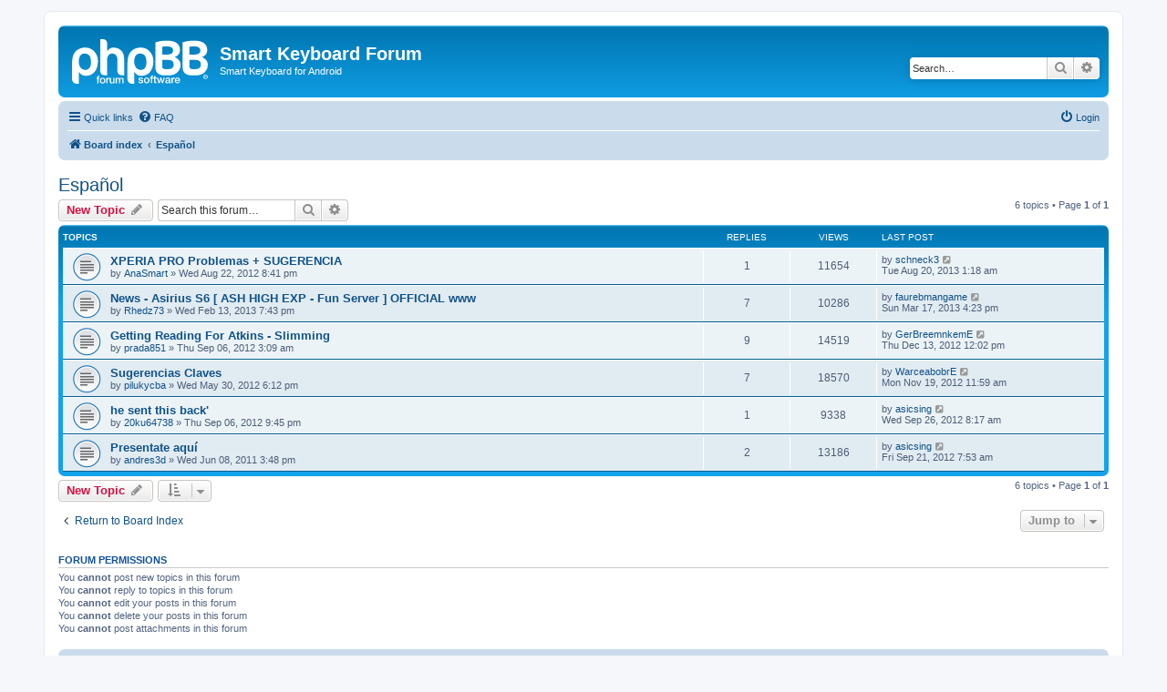

--- FILE ---
content_type: text/html; charset=UTF-8
request_url: https://cdeguet.net/smartkeyboard/forum/viewforum.php?f=7&sid=5efee44831f246721367228f08a2c5af
body_size: 5119
content:
<!DOCTYPE html>
<html dir="ltr" lang="en-gb">
<head>
<meta charset="utf-8" />
<meta http-equiv="X-UA-Compatible" content="IE=edge">
<meta name="viewport" content="width=device-width, initial-scale=1" />

<title>Español - Smart Keyboard Forum</title>


	<link rel="canonical" href="https://cdeguet.net/smartkeyboard/forum/viewforum.php?f=7">

<!--
	phpBB style name: prosilver
	Based on style:   prosilver (this is the default phpBB3 style)
	Original author:  Tom Beddard ( http://www.subBlue.com/ )
	Modified by:
-->

<link href="./assets/css/font-awesome.min.css?assets_version=3" rel="stylesheet">
<link href="./styles/prosilver/theme/stylesheet.css?assets_version=3" rel="stylesheet">
<link href="./styles/prosilver/theme/en/stylesheet.css?assets_version=3" rel="stylesheet">




<!--[if lte IE 9]>
	<link href="./styles/prosilver/theme/tweaks.css?assets_version=3" rel="stylesheet">
<![endif]-->





</head>
<body id="phpbb" class="nojs notouch section-viewforum ltr ">


<div id="wrap" class="wrap">
	<a id="top" class="top-anchor" accesskey="t"></a>
	<div id="page-header">
		<div class="headerbar" role="banner">
					<div class="inner">

			<div id="site-description" class="site-description">
		<a id="logo" class="logo" href="./index.php?sid=4de0fa6c520c543d6e414e72ea634538" title="Board index">
					<span class="site_logo"></span>
				</a>
				<h1>Smart Keyboard Forum</h1>
				<p>Smart Keyboard for Android</p>
				<p class="skiplink"><a href="#start_here">Skip to content</a></p>
			</div>

									<div id="search-box" class="search-box search-header" role="search">
				<form action="./search.php?sid=4de0fa6c520c543d6e414e72ea634538" method="get" id="search">
				<fieldset>
					<input name="keywords" id="keywords" type="search" maxlength="128" title="Search for keywords" class="inputbox search tiny" size="20" value="" placeholder="Search…" />
					<button class="button button-search" type="submit" title="Search">
						<i class="icon fa-search fa-fw" aria-hidden="true"></i><span class="sr-only">Search</span>
					</button>
					<a href="./search.php?sid=4de0fa6c520c543d6e414e72ea634538" class="button button-search-end" title="Advanced search">
						<i class="icon fa-cog fa-fw" aria-hidden="true"></i><span class="sr-only">Advanced search</span>
					</a>
					<input type="hidden" name="sid" value="4de0fa6c520c543d6e414e72ea634538" />

				</fieldset>
				</form>
			</div>
						
			</div>
					</div>
				<div class="navbar" role="navigation">
	<div class="inner">

	<ul id="nav-main" class="nav-main linklist" role="menubar">

		<li id="quick-links" class="quick-links dropdown-container responsive-menu" data-skip-responsive="true">
			<a href="#" class="dropdown-trigger">
				<i class="icon fa-bars fa-fw" aria-hidden="true"></i><span>Quick links</span>
			</a>
			<div class="dropdown">
				<div class="pointer"><div class="pointer-inner"></div></div>
				<ul class="dropdown-contents" role="menu">
					
											<li class="separator"></li>
																									<li>
								<a href="./search.php?search_id=unanswered&amp;sid=4de0fa6c520c543d6e414e72ea634538" role="menuitem">
									<i class="icon fa-file-o fa-fw icon-gray" aria-hidden="true"></i><span>Unanswered topics</span>
								</a>
							</li>
							<li>
								<a href="./search.php?search_id=active_topics&amp;sid=4de0fa6c520c543d6e414e72ea634538" role="menuitem">
									<i class="icon fa-file-o fa-fw icon-blue" aria-hidden="true"></i><span>Active topics</span>
								</a>
							</li>
							<li class="separator"></li>
							<li>
								<a href="./search.php?sid=4de0fa6c520c543d6e414e72ea634538" role="menuitem">
									<i class="icon fa-search fa-fw" aria-hidden="true"></i><span>Search</span>
								</a>
							</li>
					
										<li class="separator"></li>

									</ul>
			</div>
		</li>

				<li data-skip-responsive="true">
			<a href="/smartkeyboard/forum/app.php/help/faq?sid=4de0fa6c520c543d6e414e72ea634538" rel="help" title="Frequently Asked Questions" role="menuitem">
				<i class="icon fa-question-circle fa-fw" aria-hidden="true"></i><span>FAQ</span>
			</a>
		</li>
						
			<li class="rightside"  data-skip-responsive="true">
			<a href="./ucp.php?mode=login&amp;redirect=viewforum.php%3Ff%3D7&amp;sid=4de0fa6c520c543d6e414e72ea634538" title="Login" accesskey="x" role="menuitem">
				<i class="icon fa-power-off fa-fw" aria-hidden="true"></i><span>Login</span>
			</a>
		</li>
						</ul>

	<ul id="nav-breadcrumbs" class="nav-breadcrumbs linklist navlinks" role="menubar">
				
		
		<li class="breadcrumbs" itemscope itemtype="https://schema.org/BreadcrumbList">

			
							<span class="crumb" itemtype="https://schema.org/ListItem" itemprop="itemListElement" itemscope><a itemprop="item" href="./index.php?sid=4de0fa6c520c543d6e414e72ea634538" accesskey="h" data-navbar-reference="index"><i class="icon fa-home fa-fw"></i><span itemprop="name">Board index</span></a><meta itemprop="position" content="1" /></span>

											
								<span class="crumb" itemtype="https://schema.org/ListItem" itemprop="itemListElement" itemscope data-forum-id="7"><a itemprop="item" href="./viewforum.php?f=7&amp;sid=4de0fa6c520c543d6e414e72ea634538"><span itemprop="name">Español</span></a><meta itemprop="position" content="2" /></span>
							
					</li>

		
					<li class="rightside responsive-search">
				<a href="./search.php?sid=4de0fa6c520c543d6e414e72ea634538" title="View the advanced search options" role="menuitem">
					<i class="icon fa-search fa-fw" aria-hidden="true"></i><span class="sr-only">Search</span>
				</a>
			</li>
			</ul>

	</div>
</div>
	</div>

	
	<a id="start_here" class="anchor"></a>
	<div id="page-body" class="page-body" role="main">
		
		<h2 class="forum-title"><a href="./viewforum.php?f=7&amp;sid=4de0fa6c520c543d6e414e72ea634538">Español</a></h2>
<div>
	<!-- NOTE: remove the style="display: none" when you want to have the forum description on the forum body -->
	<div style="display: none !important;">Forum for spanish speakers<br /></div>	</div>



	<div class="action-bar bar-top">

				
		<a href="./posting.php?mode=post&amp;f=7&amp;sid=4de0fa6c520c543d6e414e72ea634538" class="button" title="Post a new topic">
							<span>New Topic</span> <i class="icon fa-pencil fa-fw" aria-hidden="true"></i>
					</a>
				
			<div class="search-box" role="search">
			<form method="get" id="forum-search" action="./search.php?sid=4de0fa6c520c543d6e414e72ea634538">
			<fieldset>
				<input class="inputbox search tiny" type="search" name="keywords" id="search_keywords" size="20" placeholder="Search this forum…" />
				<button class="button button-search" type="submit" title="Search">
					<i class="icon fa-search fa-fw" aria-hidden="true"></i><span class="sr-only">Search</span>
				</button>
				<a href="./search.php?fid%5B%5D=7&amp;sid=4de0fa6c520c543d6e414e72ea634538" class="button button-search-end" title="Advanced search">
					<i class="icon fa-cog fa-fw" aria-hidden="true"></i><span class="sr-only">Advanced search</span>
				</a>
				<input type="hidden" name="fid[0]" value="7" />
<input type="hidden" name="sid" value="4de0fa6c520c543d6e414e72ea634538" />

			</fieldset>
			</form>
		</div>
	
	<div class="pagination">
				6 topics
					&bull; Page <strong>1</strong> of <strong>1</strong>
			</div>

	</div>




	
			<div class="forumbg">
		<div class="inner">
		<ul class="topiclist">
			<li class="header">
				<dl class="row-item">
					<dt><div class="list-inner">Topics</div></dt>
					<dd class="posts">Replies</dd>
					<dd class="views">Views</dd>
					<dd class="lastpost"><span>Last post</span></dd>
				</dl>
			</li>
		</ul>
		<ul class="topiclist topics">
	
				<li class="row bg1">
						<dl class="row-item topic_read">
				<dt title="No unread posts">
										<div class="list-inner">
																		<a href="./viewtopic.php?f=7&amp;t=35729&amp;sid=4de0fa6c520c543d6e414e72ea634538" class="topictitle">XPERIA PRO Problemas + SUGERENCIA</a>																								<br />
						
												<div class="responsive-show" style="display: none;">
							Last post by <a href="./memberlist.php?mode=viewprofile&amp;u=149893&amp;sid=4de0fa6c520c543d6e414e72ea634538" class="username">schneck3</a> &laquo; <a href="./viewtopic.php?f=7&amp;t=35729&amp;p=107203&amp;sid=4de0fa6c520c543d6e414e72ea634538#p107203" title="Go to last post"><time datetime="2013-08-20T01:18:16+00:00">Tue Aug 20, 2013 1:18 am</time></a>
													</div>
														<span class="responsive-show left-box" style="display: none;">Replies: <strong>1</strong></span>
													
						<div class="topic-poster responsive-hide left-box">
																												by <a href="./memberlist.php?mode=viewprofile&amp;u=12087&amp;sid=4de0fa6c520c543d6e414e72ea634538" class="username">AnaSmart</a> &raquo; <time datetime="2012-08-22T20:41:13+00:00">Wed Aug 22, 2012 8:41 pm</time>
																				</div>

						
											</div>
				</dt>
				<dd class="posts">1 <dfn>Replies</dfn></dd>
				<dd class="views">11654 <dfn>Views</dfn></dd>
				<dd class="lastpost">
					<span><dfn>Last post </dfn>by <a href="./memberlist.php?mode=viewprofile&amp;u=149893&amp;sid=4de0fa6c520c543d6e414e72ea634538" class="username">schneck3</a>													<a href="./viewtopic.php?f=7&amp;t=35729&amp;p=107203&amp;sid=4de0fa6c520c543d6e414e72ea634538#p107203" title="Go to last post">
								<i class="icon fa-external-link-square fa-fw icon-lightgray icon-md" aria-hidden="true"></i><span class="sr-only"></span>
							</a>
												<br /><time datetime="2013-08-20T01:18:16+00:00">Tue Aug 20, 2013 1:18 am</time>
					</span>
				</dd>
			</dl>
					</li>
		
	

	
	
				<li class="row bg2">
						<dl class="row-item topic_read">
				<dt title="No unread posts">
										<div class="list-inner">
																		<a href="./viewtopic.php?f=7&amp;t=117123&amp;sid=4de0fa6c520c543d6e414e72ea634538" class="topictitle">News - Asirius S6 [ ASH HIGH EXP - Fun Server ] OFFICIAL www</a>																								<br />
						
												<div class="responsive-show" style="display: none;">
							Last post by <a href="./memberlist.php?mode=viewprofile&amp;u=239053&amp;sid=4de0fa6c520c543d6e414e72ea634538" class="username">faurebmangame</a> &laquo; <a href="./viewtopic.php?f=7&amp;t=117123&amp;p=196101&amp;sid=4de0fa6c520c543d6e414e72ea634538#p196101" title="Go to last post"><time datetime="2013-03-17T16:23:07+00:00">Sun Mar 17, 2013 4:23 pm</time></a>
													</div>
														<span class="responsive-show left-box" style="display: none;">Replies: <strong>7</strong></span>
													
						<div class="topic-poster responsive-hide left-box">
																												by <a href="./memberlist.php?mode=viewprofile&amp;u=196321&amp;sid=4de0fa6c520c543d6e414e72ea634538" class="username">Rhedz73</a> &raquo; <time datetime="2013-02-13T19:43:26+00:00">Wed Feb 13, 2013 7:43 pm</time>
																				</div>

						
											</div>
				</dt>
				<dd class="posts">7 <dfn>Replies</dfn></dd>
				<dd class="views">10286 <dfn>Views</dfn></dd>
				<dd class="lastpost">
					<span><dfn>Last post </dfn>by <a href="./memberlist.php?mode=viewprofile&amp;u=239053&amp;sid=4de0fa6c520c543d6e414e72ea634538" class="username">faurebmangame</a>													<a href="./viewtopic.php?f=7&amp;t=117123&amp;p=196101&amp;sid=4de0fa6c520c543d6e414e72ea634538#p196101" title="Go to last post">
								<i class="icon fa-external-link-square fa-fw icon-lightgray icon-md" aria-hidden="true"></i><span class="sr-only"></span>
							</a>
												<br /><time datetime="2013-03-17T16:23:07+00:00">Sun Mar 17, 2013 4:23 pm</time>
					</span>
				</dd>
			</dl>
					</li>
		
	

	
	
				<li class="row bg1">
						<dl class="row-item topic_read">
				<dt title="No unread posts">
										<div class="list-inner">
																		<a href="./viewtopic.php?f=7&amp;t=52691&amp;sid=4de0fa6c520c543d6e414e72ea634538" class="topictitle">Getting Reading For Atkins - Slimming</a>																								<br />
						
												<div class="responsive-show" style="display: none;">
							Last post by <a href="./memberlist.php?mode=viewprofile&amp;u=88279&amp;sid=4de0fa6c520c543d6e414e72ea634538" class="username">GerBreemnkemE</a> &laquo; <a href="./viewtopic.php?f=7&amp;t=52691&amp;p=126437&amp;sid=4de0fa6c520c543d6e414e72ea634538#p126437" title="Go to last post"><time datetime="2012-12-13T12:02:33+00:00">Thu Dec 13, 2012 12:02 pm</time></a>
													</div>
														<span class="responsive-show left-box" style="display: none;">Replies: <strong>9</strong></span>
													
						<div class="topic-poster responsive-hide left-box">
																												by <a href="./memberlist.php?mode=viewprofile&amp;u=11011&amp;sid=4de0fa6c520c543d6e414e72ea634538" class="username">prada851</a> &raquo; <time datetime="2012-09-06T03:09:29+00:00">Thu Sep 06, 2012 3:09 am</time>
																				</div>

						
											</div>
				</dt>
				<dd class="posts">9 <dfn>Replies</dfn></dd>
				<dd class="views">14519 <dfn>Views</dfn></dd>
				<dd class="lastpost">
					<span><dfn>Last post </dfn>by <a href="./memberlist.php?mode=viewprofile&amp;u=88279&amp;sid=4de0fa6c520c543d6e414e72ea634538" class="username">GerBreemnkemE</a>													<a href="./viewtopic.php?f=7&amp;t=52691&amp;p=126437&amp;sid=4de0fa6c520c543d6e414e72ea634538#p126437" title="Go to last post">
								<i class="icon fa-external-link-square fa-fw icon-lightgray icon-md" aria-hidden="true"></i><span class="sr-only"></span>
							</a>
												<br /><time datetime="2012-12-13T12:02:33+00:00">Thu Dec 13, 2012 12:02 pm</time>
					</span>
				</dd>
			</dl>
					</li>
		
	

	
	
				<li class="row bg2">
						<dl class="row-item topic_read">
				<dt title="No unread posts">
										<div class="list-inner">
																		<a href="./viewtopic.php?f=7&amp;t=33437&amp;sid=4de0fa6c520c543d6e414e72ea634538" class="topictitle">Sugerencias Claves</a>																								<br />
						
												<div class="responsive-show" style="display: none;">
							Last post by <a href="./memberlist.php?mode=viewprofile&amp;u=61671&amp;sid=4de0fa6c520c543d6e414e72ea634538" class="username">WarceabobrE</a> &laquo; <a href="./viewtopic.php?f=7&amp;t=33437&amp;p=115233&amp;sid=4de0fa6c520c543d6e414e72ea634538#p115233" title="Go to last post"><time datetime="2012-11-19T11:59:24+00:00">Mon Nov 19, 2012 11:59 am</time></a>
													</div>
														<span class="responsive-show left-box" style="display: none;">Replies: <strong>7</strong></span>
													
						<div class="topic-poster responsive-hide left-box">
																												by <a href="./memberlist.php?mode=viewprofile&amp;u=8863&amp;sid=4de0fa6c520c543d6e414e72ea634538" class="username">pilukycba</a> &raquo; <time datetime="2012-05-30T18:12:54+00:00">Wed May 30, 2012 6:12 pm</time>
																				</div>

						
											</div>
				</dt>
				<dd class="posts">7 <dfn>Replies</dfn></dd>
				<dd class="views">18570 <dfn>Views</dfn></dd>
				<dd class="lastpost">
					<span><dfn>Last post </dfn>by <a href="./memberlist.php?mode=viewprofile&amp;u=61671&amp;sid=4de0fa6c520c543d6e414e72ea634538" class="username">WarceabobrE</a>													<a href="./viewtopic.php?f=7&amp;t=33437&amp;p=115233&amp;sid=4de0fa6c520c543d6e414e72ea634538#p115233" title="Go to last post">
								<i class="icon fa-external-link-square fa-fw icon-lightgray icon-md" aria-hidden="true"></i><span class="sr-only"></span>
							</a>
												<br /><time datetime="2012-11-19T11:59:24+00:00">Mon Nov 19, 2012 11:59 am</time>
					</span>
				</dd>
			</dl>
					</li>
		
	

	
	
				<li class="row bg1">
						<dl class="row-item topic_read">
				<dt title="No unread posts">
										<div class="list-inner">
																		<a href="./viewtopic.php?f=7&amp;t=59227&amp;sid=4de0fa6c520c543d6e414e72ea634538" class="topictitle">he sent this back'</a>																								<br />
						
												<div class="responsive-show" style="display: none;">
							Last post by <a href="./memberlist.php?mode=viewprofile&amp;u=19645&amp;sid=4de0fa6c520c543d6e414e72ea634538" class="username">asicsing</a> &laquo; <a href="./viewtopic.php?f=7&amp;t=59227&amp;p=107715&amp;sid=4de0fa6c520c543d6e414e72ea634538#p107715" title="Go to last post"><time datetime="2012-09-26T08:17:54+00:00">Wed Sep 26, 2012 8:17 am</time></a>
													</div>
														<span class="responsive-show left-box" style="display: none;">Replies: <strong>1</strong></span>
													
						<div class="topic-poster responsive-hide left-box">
																												by <a href="./memberlist.php?mode=viewprofile&amp;u=15371&amp;sid=4de0fa6c520c543d6e414e72ea634538" class="username">20ku64738</a> &raquo; <time datetime="2012-09-06T21:45:28+00:00">Thu Sep 06, 2012 9:45 pm</time>
																				</div>

						
											</div>
				</dt>
				<dd class="posts">1 <dfn>Replies</dfn></dd>
				<dd class="views">9338 <dfn>Views</dfn></dd>
				<dd class="lastpost">
					<span><dfn>Last post </dfn>by <a href="./memberlist.php?mode=viewprofile&amp;u=19645&amp;sid=4de0fa6c520c543d6e414e72ea634538" class="username">asicsing</a>													<a href="./viewtopic.php?f=7&amp;t=59227&amp;p=107715&amp;sid=4de0fa6c520c543d6e414e72ea634538#p107715" title="Go to last post">
								<i class="icon fa-external-link-square fa-fw icon-lightgray icon-md" aria-hidden="true"></i><span class="sr-only"></span>
							</a>
												<br /><time datetime="2012-09-26T08:17:54+00:00">Wed Sep 26, 2012 8:17 am</time>
					</span>
				</dd>
			</dl>
					</li>
		
	

	
	
				<li class="row bg2">
						<dl class="row-item topic_read">
				<dt title="No unread posts">
										<div class="list-inner">
																		<a href="./viewtopic.php?f=7&amp;t=1390&amp;sid=4de0fa6c520c543d6e414e72ea634538" class="topictitle">Presentate aquí</a>																								<br />
						
												<div class="responsive-show" style="display: none;">
							Last post by <a href="./memberlist.php?mode=viewprofile&amp;u=19645&amp;sid=4de0fa6c520c543d6e414e72ea634538" class="username">asicsing</a> &laquo; <a href="./viewtopic.php?f=7&amp;t=1390&amp;p=107555&amp;sid=4de0fa6c520c543d6e414e72ea634538#p107555" title="Go to last post"><time datetime="2012-09-21T07:53:50+00:00">Fri Sep 21, 2012 7:53 am</time></a>
													</div>
														<span class="responsive-show left-box" style="display: none;">Replies: <strong>2</strong></span>
													
						<div class="topic-poster responsive-hide left-box">
																												by <a href="./memberlist.php?mode=viewprofile&amp;u=1722&amp;sid=4de0fa6c520c543d6e414e72ea634538" class="username">andres3d</a> &raquo; <time datetime="2011-06-08T15:48:28+00:00">Wed Jun 08, 2011 3:48 pm</time>
																				</div>

						
											</div>
				</dt>
				<dd class="posts">2 <dfn>Replies</dfn></dd>
				<dd class="views">13186 <dfn>Views</dfn></dd>
				<dd class="lastpost">
					<span><dfn>Last post </dfn>by <a href="./memberlist.php?mode=viewprofile&amp;u=19645&amp;sid=4de0fa6c520c543d6e414e72ea634538" class="username">asicsing</a>													<a href="./viewtopic.php?f=7&amp;t=1390&amp;p=107555&amp;sid=4de0fa6c520c543d6e414e72ea634538#p107555" title="Go to last post">
								<i class="icon fa-external-link-square fa-fw icon-lightgray icon-md" aria-hidden="true"></i><span class="sr-only"></span>
							</a>
												<br /><time datetime="2012-09-21T07:53:50+00:00">Fri Sep 21, 2012 7:53 am</time>
					</span>
				</dd>
			</dl>
					</li>
		
				</ul>
		</div>
	</div>
	

	<div class="action-bar bar-bottom">
					
			<a href="./posting.php?mode=post&amp;f=7&amp;sid=4de0fa6c520c543d6e414e72ea634538" class="button" title="Post a new topic">
							<span>New Topic</span> <i class="icon fa-pencil fa-fw" aria-hidden="true"></i>
						</a>

					
					<form method="post" action="./viewforum.php?f=7&amp;sid=4de0fa6c520c543d6e414e72ea634538">
			<div class="dropdown-container dropdown-container-left dropdown-button-control sort-tools">
	<span title="Display and sorting options" class="button button-secondary dropdown-trigger dropdown-select">
		<i class="icon fa-sort-amount-asc fa-fw" aria-hidden="true"></i>
		<span class="caret"><i class="icon fa-sort-down fa-fw" aria-hidden="true"></i></span>
	</span>
	<div class="dropdown hidden">
		<div class="pointer"><div class="pointer-inner"></div></div>
		<div class="dropdown-contents">
			<fieldset class="display-options">
							<label>Display: <select name="st" id="st"><option value="0" selected="selected">All Topics</option><option value="1">1 day</option><option value="7">7 days</option><option value="14">2 weeks</option><option value="30">1 month</option><option value="90">3 months</option><option value="180">6 months</option><option value="365">1 year</option></select></label>
								<label>Sort by: <select name="sk" id="sk"><option value="a">Author</option><option value="t" selected="selected">Post time</option><option value="r">Replies</option><option value="s">Subject</option><option value="v">Views</option></select></label>
				<label>Direction: <select name="sd" id="sd"><option value="a">Ascending</option><option value="d" selected="selected">Descending</option></select></label>
								<hr class="dashed" />
				<input type="submit" class="button2" name="sort" value="Go" />
						</fieldset>
		</div>
	</div>
</div>
			</form>
		
		<div class="pagination">
						6 topics
							 &bull; Page <strong>1</strong> of <strong>1</strong>
					</div>
	</div>


<div class="action-bar actions-jump">
		<p class="jumpbox-return">
		<a href="./index.php?sid=4de0fa6c520c543d6e414e72ea634538" class="left-box arrow-left" accesskey="r">
			<i class="icon fa-angle-left fa-fw icon-black" aria-hidden="true"></i><span>Return to Board Index</span>
		</a>
	</p>
	
		<div class="jumpbox dropdown-container dropdown-container-right dropdown-up dropdown-left dropdown-button-control" id="jumpbox">
			<span title="Jump to" class="button button-secondary dropdown-trigger dropdown-select">
				<span>Jump to</span>
				<span class="caret"><i class="icon fa-sort-down fa-fw" aria-hidden="true"></i></span>
			</span>
		<div class="dropdown">
			<div class="pointer"><div class="pointer-inner"></div></div>
			<ul class="dropdown-contents">
																				<li><a href="./viewforum.php?f=1&amp;sid=4de0fa6c520c543d6e414e72ea634538" class="jumpbox-cat-link"> <span> Smart Keyboard main forum</span></a></li>
																<li><a href="./viewforum.php?f=13&amp;sid=4de0fa6c520c543d6e414e72ea634538" class="jumpbox-sub-link"><span class="spacer"></span> <span>&#8627; &nbsp; Open Skins</span></a></li>
																<li><a href="./viewforum.php?f=2&amp;sid=4de0fa6c520c543d6e414e72ea634538" class="jumpbox-sub-link"><span class="spacer"></span> <span>&#8627; &nbsp; Feature requests</span></a></li>
																<li><a href="./viewforum.php?f=3&amp;sid=4de0fa6c520c543d6e414e72ea634538" class="jumpbox-sub-link"><span class="spacer"></span> <span>&#8627; &nbsp; Bug reports</span></a></li>
																<li><a href="./viewforum.php?f=4&amp;sid=4de0fa6c520c543d6e414e72ea634538" class="jumpbox-sub-link"><span class="spacer"></span> <span>&#8627; &nbsp; General discussions</span></a></li>
																<li><a href="./viewforum.php?f=14&amp;sid=4de0fa6c520c543d6e414e72ea634538" class="jumpbox-sub-link"><span class="spacer"></span> <span>&#8627; &nbsp; 한국어</span></a></li>
																<li><a href="./viewforum.php?f=6&amp;sid=4de0fa6c520c543d6e414e72ea634538" class="jumpbox-sub-link"><span class="spacer"></span> <span>&#8627; &nbsp; Русский</span></a></li>
																<li><a href="./viewforum.php?f=7&amp;sid=4de0fa6c520c543d6e414e72ea634538" class="jumpbox-sub-link"><span class="spacer"></span> <span>&#8627; &nbsp; Español</span></a></li>
																<li><a href="./viewforum.php?f=8&amp;sid=4de0fa6c520c543d6e414e72ea634538" class="jumpbox-sub-link"><span class="spacer"></span> <span>&#8627; &nbsp; Deutsch</span></a></li>
																<li><a href="./viewforum.php?f=9&amp;sid=4de0fa6c520c543d6e414e72ea634538" class="jumpbox-sub-link"><span class="spacer"></span> <span>&#8627; &nbsp; Français</span></a></li>
																<li><a href="./viewforum.php?f=10&amp;sid=4de0fa6c520c543d6e414e72ea634538" class="jumpbox-sub-link"><span class="spacer"></span> <span>&#8627; &nbsp; Dansk</span></a></li>
																<li><a href="./viewforum.php?f=11&amp;sid=4de0fa6c520c543d6e414e72ea634538" class="jumpbox-sub-link"><span class="spacer"></span> <span>&#8627; &nbsp; Italiano</span></a></li>
																<li><a href="./viewforum.php?f=12&amp;sid=4de0fa6c520c543d6e414e72ea634538" class="jumpbox-sub-link"><span class="spacer"></span> <span>&#8627; &nbsp; Svenska</span></a></li>
											</ul>
		</div>
	</div>

	</div>



	<div class="stat-block permissions">
		<h3>Forum permissions</h3>
		<p>You <strong>cannot</strong> post new topics in this forum<br />You <strong>cannot</strong> reply to topics in this forum<br />You <strong>cannot</strong> edit your posts in this forum<br />You <strong>cannot</strong> delete your posts in this forum<br />You <strong>cannot</strong> post attachments in this forum<br /></p>
	</div>

			</div>


<div id="page-footer" class="page-footer" role="contentinfo">
	<div class="navbar" role="navigation">
	<div class="inner">

	<ul id="nav-footer" class="nav-footer linklist" role="menubar">
		<li class="breadcrumbs">
									<span class="crumb"><a href="./index.php?sid=4de0fa6c520c543d6e414e72ea634538" data-navbar-reference="index"><i class="icon fa-home fa-fw" aria-hidden="true"></i><span>Board index</span></a></span>					</li>
		
				<li class="rightside">All times are <span title="UTC">UTC</span></li>
							<li class="rightside">
				<a href="./ucp.php?mode=delete_cookies&amp;sid=4de0fa6c520c543d6e414e72ea634538" data-ajax="true" data-refresh="true" role="menuitem">
					<i class="icon fa-trash fa-fw" aria-hidden="true"></i><span>Delete cookies</span>
				</a>
			</li>
																<li class="rightside" data-last-responsive="true">
				<a href="./memberlist.php?mode=contactadmin&amp;sid=4de0fa6c520c543d6e414e72ea634538" role="menuitem">
					<i class="icon fa-envelope fa-fw" aria-hidden="true"></i><span>Contact us</span>
				</a>
			</li>
			</ul>

	</div>
</div>

	<div class="copyright">
				<p class="footer-row">
			<span class="footer-copyright">Powered by <a href="https://www.phpbb.com/">phpBB</a>&reg; Forum Software &copy; phpBB Limited</span>
		</p>
						<p class="footer-row" role="menu">
			<a class="footer-link" href="./ucp.php?mode=privacy&amp;sid=4de0fa6c520c543d6e414e72ea634538" title="Privacy" role="menuitem">
				<span class="footer-link-text">Privacy</span>
			</a>
			|
			<a class="footer-link" href="./ucp.php?mode=terms&amp;sid=4de0fa6c520c543d6e414e72ea634538" title="Terms" role="menuitem">
				<span class="footer-link-text">Terms</span>
			</a>
		</p>
					</div>

	<div id="darkenwrapper" class="darkenwrapper" data-ajax-error-title="AJAX error" data-ajax-error-text="Something went wrong when processing your request." data-ajax-error-text-abort="User aborted request." data-ajax-error-text-timeout="Your request timed out; please try again." data-ajax-error-text-parsererror="Something went wrong with the request and the server returned an invalid reply.">
		<div id="darken" class="darken">&nbsp;</div>
	</div>

	<div id="phpbb_alert" class="phpbb_alert" data-l-err="Error" data-l-timeout-processing-req="Request timed out.">
		<a href="#" class="alert_close">
			<i class="icon fa-times-circle fa-fw" aria-hidden="true"></i>
		</a>
		<h3 class="alert_title">&nbsp;</h3><p class="alert_text"></p>
	</div>
	<div id="phpbb_confirm" class="phpbb_alert">
		<a href="#" class="alert_close">
			<i class="icon fa-times-circle fa-fw" aria-hidden="true"></i>
		</a>
		<div class="alert_text"></div>
	</div>
</div>

</div>

<div>
	<a id="bottom" class="anchor" accesskey="z"></a>
	</div>

<script src="./assets/javascript/jquery-3.5.1.min.js?assets_version=3"></script>
<script src="./assets/javascript/core.js?assets_version=3"></script>



<script src="./styles/prosilver/template/forum_fn.js?assets_version=3"></script>
<script src="./styles/prosilver/template/ajax.js?assets_version=3"></script>



</body>
</html>
